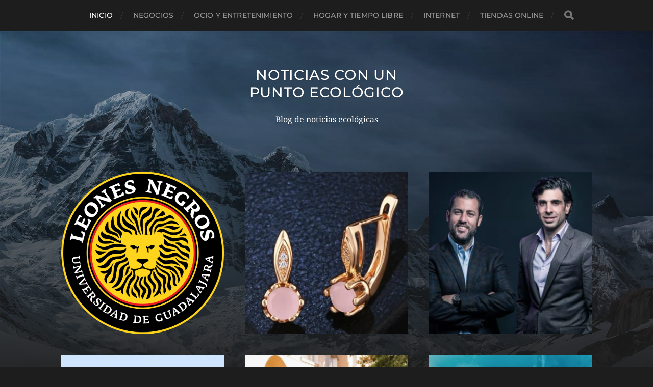

--- FILE ---
content_type: text/html; charset=UTF-8
request_url: https://www.agrojam.com/
body_size: 7395
content:
<!DOCTYPE html>

<html class="no-js" dir="ltr" lang="es" prefix="og: https://ogp.me/ns#">

	<head profile="http://gmpg.org/xfn/11">
		
		<meta http-equiv="Content-Type" content="text/html; charset=UTF-8" />
		<meta name="viewport" content="width=device-width, initial-scale=1.0, maximum-scale=1.0, user-scalable=no" >
		 
		<title>Noticias con un punto ecológico</title>
	<style>img:is([sizes="auto" i], [sizes^="auto," i]) { contain-intrinsic-size: 3000px 1500px }</style>
	
		<!-- All in One SEO 4.9.0 - aioseo.com -->
	<meta name="description" content="Blog de noticias ecológicas" />
	<meta name="robots" content="max-image-preview:large" />
	<link rel="canonical" href="https://www.agrojam.com/" />
	<link rel="next" href="https://www.agrojam.com/page/2/" />
	<meta name="generator" content="All in One SEO (AIOSEO) 4.9.0" />
		<meta property="og:locale" content="es_ES" />
		<meta property="og:site_name" content="Noticias con un punto ecológico | Blog de noticias ecológicas" />
		<meta property="og:type" content="article" />
		<meta property="og:title" content="Noticias con un punto ecológico" />
		<meta property="og:description" content="Blog de noticias ecológicas" />
		<meta property="og:url" content="https://www.agrojam.com/" />
		<meta name="twitter:card" content="summary" />
		<meta name="twitter:title" content="Noticias con un punto ecológico" />
		<meta name="twitter:description" content="Blog de noticias ecológicas" />
		<script type="application/ld+json" class="aioseo-schema">
			{"@context":"https:\/\/schema.org","@graph":[{"@type":"BreadcrumbList","@id":"https:\/\/www.agrojam.com\/#breadcrumblist","itemListElement":[{"@type":"ListItem","@id":"https:\/\/www.agrojam.com#listItem","position":1,"name":"Home"}]},{"@type":"CollectionPage","@id":"https:\/\/www.agrojam.com\/#collectionpage","url":"https:\/\/www.agrojam.com\/","name":"Noticias con un punto ecol\u00f3gico","description":"Blog de noticias ecol\u00f3gicas","inLanguage":"es-ES","isPartOf":{"@id":"https:\/\/www.agrojam.com\/#website"},"breadcrumb":{"@id":"https:\/\/www.agrojam.com\/#breadcrumblist"},"about":{"@id":"https:\/\/www.agrojam.com\/#organization"}},{"@type":"Organization","@id":"https:\/\/www.agrojam.com\/#organization","name":"Noticias con un punto ecol\u00f3gico","description":"Blog de noticias ecol\u00f3gicas","url":"https:\/\/www.agrojam.com\/"},{"@type":"WebSite","@id":"https:\/\/www.agrojam.com\/#website","url":"https:\/\/www.agrojam.com\/","name":"Noticias con un punto ecol\u00f3gico","description":"Blog de noticias ecol\u00f3gicas","inLanguage":"es-ES","publisher":{"@id":"https:\/\/www.agrojam.com\/#organization"}}]}
		</script>
		<!-- All in One SEO -->

<script>document.documentElement.className = document.documentElement.className.replace("no-js","js");</script>
<link rel="alternate" type="application/rss+xml" title="Noticias con un punto ecológico &raquo; Feed" href="https://www.agrojam.com/feed/" />
<link rel="alternate" type="application/rss+xml" title="Noticias con un punto ecológico &raquo; Feed de los comentarios" href="https://www.agrojam.com/comments/feed/" />
<script type="text/javascript">
/* <![CDATA[ */
window._wpemojiSettings = {"baseUrl":"https:\/\/s.w.org\/images\/core\/emoji\/16.0.1\/72x72\/","ext":".png","svgUrl":"https:\/\/s.w.org\/images\/core\/emoji\/16.0.1\/svg\/","svgExt":".svg","source":{"concatemoji":"https:\/\/www.agrojam.com\/wp-includes\/js\/wp-emoji-release.min.js?ver=6.8.3"}};
/*! This file is auto-generated */
!function(s,n){var o,i,e;function c(e){try{var t={supportTests:e,timestamp:(new Date).valueOf()};sessionStorage.setItem(o,JSON.stringify(t))}catch(e){}}function p(e,t,n){e.clearRect(0,0,e.canvas.width,e.canvas.height),e.fillText(t,0,0);var t=new Uint32Array(e.getImageData(0,0,e.canvas.width,e.canvas.height).data),a=(e.clearRect(0,0,e.canvas.width,e.canvas.height),e.fillText(n,0,0),new Uint32Array(e.getImageData(0,0,e.canvas.width,e.canvas.height).data));return t.every(function(e,t){return e===a[t]})}function u(e,t){e.clearRect(0,0,e.canvas.width,e.canvas.height),e.fillText(t,0,0);for(var n=e.getImageData(16,16,1,1),a=0;a<n.data.length;a++)if(0!==n.data[a])return!1;return!0}function f(e,t,n,a){switch(t){case"flag":return n(e,"\ud83c\udff3\ufe0f\u200d\u26a7\ufe0f","\ud83c\udff3\ufe0f\u200b\u26a7\ufe0f")?!1:!n(e,"\ud83c\udde8\ud83c\uddf6","\ud83c\udde8\u200b\ud83c\uddf6")&&!n(e,"\ud83c\udff4\udb40\udc67\udb40\udc62\udb40\udc65\udb40\udc6e\udb40\udc67\udb40\udc7f","\ud83c\udff4\u200b\udb40\udc67\u200b\udb40\udc62\u200b\udb40\udc65\u200b\udb40\udc6e\u200b\udb40\udc67\u200b\udb40\udc7f");case"emoji":return!a(e,"\ud83e\udedf")}return!1}function g(e,t,n,a){var r="undefined"!=typeof WorkerGlobalScope&&self instanceof WorkerGlobalScope?new OffscreenCanvas(300,150):s.createElement("canvas"),o=r.getContext("2d",{willReadFrequently:!0}),i=(o.textBaseline="top",o.font="600 32px Arial",{});return e.forEach(function(e){i[e]=t(o,e,n,a)}),i}function t(e){var t=s.createElement("script");t.src=e,t.defer=!0,s.head.appendChild(t)}"undefined"!=typeof Promise&&(o="wpEmojiSettingsSupports",i=["flag","emoji"],n.supports={everything:!0,everythingExceptFlag:!0},e=new Promise(function(e){s.addEventListener("DOMContentLoaded",e,{once:!0})}),new Promise(function(t){var n=function(){try{var e=JSON.parse(sessionStorage.getItem(o));if("object"==typeof e&&"number"==typeof e.timestamp&&(new Date).valueOf()<e.timestamp+604800&&"object"==typeof e.supportTests)return e.supportTests}catch(e){}return null}();if(!n){if("undefined"!=typeof Worker&&"undefined"!=typeof OffscreenCanvas&&"undefined"!=typeof URL&&URL.createObjectURL&&"undefined"!=typeof Blob)try{var e="postMessage("+g.toString()+"("+[JSON.stringify(i),f.toString(),p.toString(),u.toString()].join(",")+"));",a=new Blob([e],{type:"text/javascript"}),r=new Worker(URL.createObjectURL(a),{name:"wpTestEmojiSupports"});return void(r.onmessage=function(e){c(n=e.data),r.terminate(),t(n)})}catch(e){}c(n=g(i,f,p,u))}t(n)}).then(function(e){for(var t in e)n.supports[t]=e[t],n.supports.everything=n.supports.everything&&n.supports[t],"flag"!==t&&(n.supports.everythingExceptFlag=n.supports.everythingExceptFlag&&n.supports[t]);n.supports.everythingExceptFlag=n.supports.everythingExceptFlag&&!n.supports.flag,n.DOMReady=!1,n.readyCallback=function(){n.DOMReady=!0}}).then(function(){return e}).then(function(){var e;n.supports.everything||(n.readyCallback(),(e=n.source||{}).concatemoji?t(e.concatemoji):e.wpemoji&&e.twemoji&&(t(e.twemoji),t(e.wpemoji)))}))}((window,document),window._wpemojiSettings);
/* ]]> */
</script>
<style id='wp-emoji-styles-inline-css' type='text/css'>

	img.wp-smiley, img.emoji {
		display: inline !important;
		border: none !important;
		box-shadow: none !important;
		height: 1em !important;
		width: 1em !important;
		margin: 0 0.07em !important;
		vertical-align: -0.1em !important;
		background: none !important;
		padding: 0 !important;
	}
</style>
<link rel='stylesheet' id='wp-block-library-css' href='https://www.agrojam.com/wp-includes/css/dist/block-library/style.min.css?ver=6.8.3' type='text/css' media='all' />
<style id='classic-theme-styles-inline-css' type='text/css'>
/*! This file is auto-generated */
.wp-block-button__link{color:#fff;background-color:#32373c;border-radius:9999px;box-shadow:none;text-decoration:none;padding:calc(.667em + 2px) calc(1.333em + 2px);font-size:1.125em}.wp-block-file__button{background:#32373c;color:#fff;text-decoration:none}
</style>
<link rel='stylesheet' id='aioseo/css/src/vue/standalone/blocks/table-of-contents/global.scss-css' href='https://www.agrojam.com/wp-content/plugins/all-in-one-seo-pack/dist/Lite/assets/css/table-of-contents/global.e90f6d47.css?ver=4.9.0' type='text/css' media='all' />
<style id='global-styles-inline-css' type='text/css'>
:root{--wp--preset--aspect-ratio--square: 1;--wp--preset--aspect-ratio--4-3: 4/3;--wp--preset--aspect-ratio--3-4: 3/4;--wp--preset--aspect-ratio--3-2: 3/2;--wp--preset--aspect-ratio--2-3: 2/3;--wp--preset--aspect-ratio--16-9: 16/9;--wp--preset--aspect-ratio--9-16: 9/16;--wp--preset--color--black: #1d1d1d;--wp--preset--color--cyan-bluish-gray: #abb8c3;--wp--preset--color--white: #fff;--wp--preset--color--pale-pink: #f78da7;--wp--preset--color--vivid-red: #cf2e2e;--wp--preset--color--luminous-vivid-orange: #ff6900;--wp--preset--color--luminous-vivid-amber: #fcb900;--wp--preset--color--light-green-cyan: #7bdcb5;--wp--preset--color--vivid-green-cyan: #00d084;--wp--preset--color--pale-cyan-blue: #8ed1fc;--wp--preset--color--vivid-cyan-blue: #0693e3;--wp--preset--color--vivid-purple: #9b51e0;--wp--preset--color--accent: #3bc492;--wp--preset--color--dark-gray: #555;--wp--preset--color--light-gray: #757575;--wp--preset--gradient--vivid-cyan-blue-to-vivid-purple: linear-gradient(135deg,rgba(6,147,227,1) 0%,rgb(155,81,224) 100%);--wp--preset--gradient--light-green-cyan-to-vivid-green-cyan: linear-gradient(135deg,rgb(122,220,180) 0%,rgb(0,208,130) 100%);--wp--preset--gradient--luminous-vivid-amber-to-luminous-vivid-orange: linear-gradient(135deg,rgba(252,185,0,1) 0%,rgba(255,105,0,1) 100%);--wp--preset--gradient--luminous-vivid-orange-to-vivid-red: linear-gradient(135deg,rgba(255,105,0,1) 0%,rgb(207,46,46) 100%);--wp--preset--gradient--very-light-gray-to-cyan-bluish-gray: linear-gradient(135deg,rgb(238,238,238) 0%,rgb(169,184,195) 100%);--wp--preset--gradient--cool-to-warm-spectrum: linear-gradient(135deg,rgb(74,234,220) 0%,rgb(151,120,209) 20%,rgb(207,42,186) 40%,rgb(238,44,130) 60%,rgb(251,105,98) 80%,rgb(254,248,76) 100%);--wp--preset--gradient--blush-light-purple: linear-gradient(135deg,rgb(255,206,236) 0%,rgb(152,150,240) 100%);--wp--preset--gradient--blush-bordeaux: linear-gradient(135deg,rgb(254,205,165) 0%,rgb(254,45,45) 50%,rgb(107,0,62) 100%);--wp--preset--gradient--luminous-dusk: linear-gradient(135deg,rgb(255,203,112) 0%,rgb(199,81,192) 50%,rgb(65,88,208) 100%);--wp--preset--gradient--pale-ocean: linear-gradient(135deg,rgb(255,245,203) 0%,rgb(182,227,212) 50%,rgb(51,167,181) 100%);--wp--preset--gradient--electric-grass: linear-gradient(135deg,rgb(202,248,128) 0%,rgb(113,206,126) 100%);--wp--preset--gradient--midnight: linear-gradient(135deg,rgb(2,3,129) 0%,rgb(40,116,252) 100%);--wp--preset--font-size--small: 14px;--wp--preset--font-size--medium: 20px;--wp--preset--font-size--large: 21px;--wp--preset--font-size--x-large: 42px;--wp--preset--font-size--normal: 16px;--wp--preset--font-size--larger: 26px;--wp--preset--spacing--20: 0.44rem;--wp--preset--spacing--30: 0.67rem;--wp--preset--spacing--40: 1rem;--wp--preset--spacing--50: 1.5rem;--wp--preset--spacing--60: 2.25rem;--wp--preset--spacing--70: 3.38rem;--wp--preset--spacing--80: 5.06rem;--wp--preset--shadow--natural: 6px 6px 9px rgba(0, 0, 0, 0.2);--wp--preset--shadow--deep: 12px 12px 50px rgba(0, 0, 0, 0.4);--wp--preset--shadow--sharp: 6px 6px 0px rgba(0, 0, 0, 0.2);--wp--preset--shadow--outlined: 6px 6px 0px -3px rgba(255, 255, 255, 1), 6px 6px rgba(0, 0, 0, 1);--wp--preset--shadow--crisp: 6px 6px 0px rgba(0, 0, 0, 1);}:where(.is-layout-flex){gap: 0.5em;}:where(.is-layout-grid){gap: 0.5em;}body .is-layout-flex{display: flex;}.is-layout-flex{flex-wrap: wrap;align-items: center;}.is-layout-flex > :is(*, div){margin: 0;}body .is-layout-grid{display: grid;}.is-layout-grid > :is(*, div){margin: 0;}:where(.wp-block-columns.is-layout-flex){gap: 2em;}:where(.wp-block-columns.is-layout-grid){gap: 2em;}:where(.wp-block-post-template.is-layout-flex){gap: 1.25em;}:where(.wp-block-post-template.is-layout-grid){gap: 1.25em;}.has-black-color{color: var(--wp--preset--color--black) !important;}.has-cyan-bluish-gray-color{color: var(--wp--preset--color--cyan-bluish-gray) !important;}.has-white-color{color: var(--wp--preset--color--white) !important;}.has-pale-pink-color{color: var(--wp--preset--color--pale-pink) !important;}.has-vivid-red-color{color: var(--wp--preset--color--vivid-red) !important;}.has-luminous-vivid-orange-color{color: var(--wp--preset--color--luminous-vivid-orange) !important;}.has-luminous-vivid-amber-color{color: var(--wp--preset--color--luminous-vivid-amber) !important;}.has-light-green-cyan-color{color: var(--wp--preset--color--light-green-cyan) !important;}.has-vivid-green-cyan-color{color: var(--wp--preset--color--vivid-green-cyan) !important;}.has-pale-cyan-blue-color{color: var(--wp--preset--color--pale-cyan-blue) !important;}.has-vivid-cyan-blue-color{color: var(--wp--preset--color--vivid-cyan-blue) !important;}.has-vivid-purple-color{color: var(--wp--preset--color--vivid-purple) !important;}.has-black-background-color{background-color: var(--wp--preset--color--black) !important;}.has-cyan-bluish-gray-background-color{background-color: var(--wp--preset--color--cyan-bluish-gray) !important;}.has-white-background-color{background-color: var(--wp--preset--color--white) !important;}.has-pale-pink-background-color{background-color: var(--wp--preset--color--pale-pink) !important;}.has-vivid-red-background-color{background-color: var(--wp--preset--color--vivid-red) !important;}.has-luminous-vivid-orange-background-color{background-color: var(--wp--preset--color--luminous-vivid-orange) !important;}.has-luminous-vivid-amber-background-color{background-color: var(--wp--preset--color--luminous-vivid-amber) !important;}.has-light-green-cyan-background-color{background-color: var(--wp--preset--color--light-green-cyan) !important;}.has-vivid-green-cyan-background-color{background-color: var(--wp--preset--color--vivid-green-cyan) !important;}.has-pale-cyan-blue-background-color{background-color: var(--wp--preset--color--pale-cyan-blue) !important;}.has-vivid-cyan-blue-background-color{background-color: var(--wp--preset--color--vivid-cyan-blue) !important;}.has-vivid-purple-background-color{background-color: var(--wp--preset--color--vivid-purple) !important;}.has-black-border-color{border-color: var(--wp--preset--color--black) !important;}.has-cyan-bluish-gray-border-color{border-color: var(--wp--preset--color--cyan-bluish-gray) !important;}.has-white-border-color{border-color: var(--wp--preset--color--white) !important;}.has-pale-pink-border-color{border-color: var(--wp--preset--color--pale-pink) !important;}.has-vivid-red-border-color{border-color: var(--wp--preset--color--vivid-red) !important;}.has-luminous-vivid-orange-border-color{border-color: var(--wp--preset--color--luminous-vivid-orange) !important;}.has-luminous-vivid-amber-border-color{border-color: var(--wp--preset--color--luminous-vivid-amber) !important;}.has-light-green-cyan-border-color{border-color: var(--wp--preset--color--light-green-cyan) !important;}.has-vivid-green-cyan-border-color{border-color: var(--wp--preset--color--vivid-green-cyan) !important;}.has-pale-cyan-blue-border-color{border-color: var(--wp--preset--color--pale-cyan-blue) !important;}.has-vivid-cyan-blue-border-color{border-color: var(--wp--preset--color--vivid-cyan-blue) !important;}.has-vivid-purple-border-color{border-color: var(--wp--preset--color--vivid-purple) !important;}.has-vivid-cyan-blue-to-vivid-purple-gradient-background{background: var(--wp--preset--gradient--vivid-cyan-blue-to-vivid-purple) !important;}.has-light-green-cyan-to-vivid-green-cyan-gradient-background{background: var(--wp--preset--gradient--light-green-cyan-to-vivid-green-cyan) !important;}.has-luminous-vivid-amber-to-luminous-vivid-orange-gradient-background{background: var(--wp--preset--gradient--luminous-vivid-amber-to-luminous-vivid-orange) !important;}.has-luminous-vivid-orange-to-vivid-red-gradient-background{background: var(--wp--preset--gradient--luminous-vivid-orange-to-vivid-red) !important;}.has-very-light-gray-to-cyan-bluish-gray-gradient-background{background: var(--wp--preset--gradient--very-light-gray-to-cyan-bluish-gray) !important;}.has-cool-to-warm-spectrum-gradient-background{background: var(--wp--preset--gradient--cool-to-warm-spectrum) !important;}.has-blush-light-purple-gradient-background{background: var(--wp--preset--gradient--blush-light-purple) !important;}.has-blush-bordeaux-gradient-background{background: var(--wp--preset--gradient--blush-bordeaux) !important;}.has-luminous-dusk-gradient-background{background: var(--wp--preset--gradient--luminous-dusk) !important;}.has-pale-ocean-gradient-background{background: var(--wp--preset--gradient--pale-ocean) !important;}.has-electric-grass-gradient-background{background: var(--wp--preset--gradient--electric-grass) !important;}.has-midnight-gradient-background{background: var(--wp--preset--gradient--midnight) !important;}.has-small-font-size{font-size: var(--wp--preset--font-size--small) !important;}.has-medium-font-size{font-size: var(--wp--preset--font-size--medium) !important;}.has-large-font-size{font-size: var(--wp--preset--font-size--large) !important;}.has-x-large-font-size{font-size: var(--wp--preset--font-size--x-large) !important;}
:where(.wp-block-post-template.is-layout-flex){gap: 1.25em;}:where(.wp-block-post-template.is-layout-grid){gap: 1.25em;}
:where(.wp-block-columns.is-layout-flex){gap: 2em;}:where(.wp-block-columns.is-layout-grid){gap: 2em;}
:root :where(.wp-block-pullquote){font-size: 1.5em;line-height: 1.6;}
</style>
<link rel='stylesheet' id='hitchcock_google_fonts-css' href='https://www.agrojam.com/wp-content/themes/hitchcock/assets/css/fonts.css?ver=6.8.3' type='text/css' media='all' />
<link rel='stylesheet' id='hitchcock_fontawesome-css' href='https://www.agrojam.com/wp-content/themes/hitchcock/assets/fonts/font-awesome/css/font-awesome.css?ver=2.2.1' type='text/css' media='all' />
<link rel='stylesheet' id='hitchcock_style-css' href='https://www.agrojam.com/wp-content/themes/hitchcock/style.css?ver=2.2.1' type='text/css' media='all' />
<script type="text/javascript" src="https://www.agrojam.com/wp-includes/js/jquery/jquery.min.js?ver=3.7.1" id="jquery-core-js"></script>
<script type="text/javascript" src="https://www.agrojam.com/wp-includes/js/jquery/jquery-migrate.min.js?ver=3.4.1" id="jquery-migrate-js"></script>
<script type="text/javascript" src="https://www.agrojam.com/wp-content/themes/hitchcock/assets/js/flexslider.js?ver=2.2.1" id="hitchcock_flexslider-js"></script>
<script type="text/javascript" src="https://www.agrojam.com/wp-content/themes/hitchcock/assets/js/doubletaptogo.js?ver=2.2.1" id="hitchcock_doubletaptogo-js"></script>
<script type="text/javascript" src="https://www.agrojam.com/wp-content/themes/hitchcock/assets/js/global.js?ver=2.2.1" id="hitchcock_global-js"></script>
<link rel="https://api.w.org/" href="https://www.agrojam.com/wp-json/" /><link rel="EditURI" type="application/rsd+xml" title="RSD" href="https://www.agrojam.com/xmlrpc.php?rsd" />
<meta name="generator" content="WordPress 6.8.3" />
<style type="text/css">
	.addw2p {
		list-style-type: none;
		list-style-image: none;
	}
</style>
	
	</head>
	
	<body data-rsssl=1 class="home blog wp-theme-hitchcock">

		
		<a class="skip-link button" href="#site-content">Saltar al contenido</a>
		
		<div class="navigation">
			
			<div class="section-inner">
				
				<ul class="main-menu">
																		
					<li id="menu-item-644" class="menu-item menu-item-type-custom menu-item-object-custom current-menu-item current_page_item menu-item-home menu-item-644"><a href="https://www.agrojam.com" aria-current="page">Inicio</a></li>
<li id="menu-item-647" class="menu-item menu-item-type-taxonomy menu-item-object-category menu-item-647"><a href="https://www.agrojam.com/category/negocios/">Negocios</a></li>
<li id="menu-item-648" class="menu-item menu-item-type-taxonomy menu-item-object-category menu-item-648"><a href="https://www.agrojam.com/category/ocio-y-entretenimiento/">Ocio y entretenimiento</a></li>
<li id="menu-item-649" class="menu-item menu-item-type-taxonomy menu-item-object-category menu-item-649"><a href="https://www.agrojam.com/category/hogar-y-tiempo-libre/">Hogar y tiempo libre</a></li>
<li id="menu-item-651" class="menu-item menu-item-type-taxonomy menu-item-object-category menu-item-651"><a href="https://www.agrojam.com/category/internet/">Internet</a></li>
<li id="menu-item-652" class="menu-item menu-item-type-taxonomy menu-item-object-category menu-item-652"><a href="https://www.agrojam.com/category/tiendas-online/">Tiendas Online</a></li>
					
					<li class="header-search">
						
<form method="get" class="search-form" id="search-form-694f7b759127b" action="https://www.agrojam.com/">
	<input type="search" class="search-field" placeholder="Formulario de búsqueda" name="s" id="search-field-694f7b759127c" /> 
	<button type="submit" class="search-button">
		<span class="screen-reader-text">Buscar</span>
		<div class="fa fw fa-search"></div>
	</button>
</form>					</li>
					
				</ul>
				
			</div><!-- .section-inner -->
			
			<button type="button" class="nav-toggle">
					
				<div class="bars">
					<div class="bar"></div>
					<div class="bar"></div>
					<div class="bar"></div>
				</div>
				
			</button><!-- .nav-toggle -->
			
			<div class="mobile-navigation">
			
				<ul class="mobile-menu">
																			
					<li class="menu-item menu-item-type-custom menu-item-object-custom current-menu-item current_page_item menu-item-home menu-item-644"><a href="https://www.agrojam.com" aria-current="page">Inicio</a></li>
<li class="menu-item menu-item-type-taxonomy menu-item-object-category menu-item-647"><a href="https://www.agrojam.com/category/negocios/">Negocios</a></li>
<li class="menu-item menu-item-type-taxonomy menu-item-object-category menu-item-648"><a href="https://www.agrojam.com/category/ocio-y-entretenimiento/">Ocio y entretenimiento</a></li>
<li class="menu-item menu-item-type-taxonomy menu-item-object-category menu-item-649"><a href="https://www.agrojam.com/category/hogar-y-tiempo-libre/">Hogar y tiempo libre</a></li>
<li class="menu-item menu-item-type-taxonomy menu-item-object-category menu-item-651"><a href="https://www.agrojam.com/category/internet/">Internet</a></li>
<li class="menu-item menu-item-type-taxonomy menu-item-object-category menu-item-652"><a href="https://www.agrojam.com/category/tiendas-online/">Tiendas Online</a></li>
					
				</ul>
				
				
<form method="get" class="search-form" id="search-form-694f7b75916ab" action="https://www.agrojam.com/">
	<input type="search" class="search-field" placeholder="Formulario de búsqueda" name="s" id="search-field-694f7b75916ac" /> 
	<button type="submit" class="search-button">
		<span class="screen-reader-text">Buscar</span>
		<div class="fa fw fa-search"></div>
	</button>
</form>			
			</div><!-- .mobile-navigation -->
			
		</div><!-- .navigation -->

				
		<div class="header-image" style="background-image: url( https://www.agrojam.com/wp-content/themes/hitchcock/assets/images/bg.jpg );"></div>
	
		<div class="header section-inner">
		
				
			<h1 class="blog-title">
									<a href="https://www.agrojam.com" rel="home">Noticias con un punto ecológico</a>
							</h1>
			
							<div class="blog-description"><p>Blog de noticias ecológicas</p>
</div>
						
						
		</div><!-- .header -->

		<main id="site-content">
<div class="content section-inner">

			
	
		<div class="posts group" id="posts">

			
<a href="https://www.agrojam.com/quien-gano-el-partido-entre-leones-negros-y-atletico-la-paz-resultado-goles-y-proximos-partidos/" id="post-2815" class="post post-2815 type-post status-publish format-standard has-post-thumbnail hentry category-deportes" style="background-image: url( https://www.agrojam.com/wp-content/uploads/2025/09/Leones_Negros_Guadalajara.svg_-508x508.png );">

	<div class="post-overlay">
		
				
		<div class="archive-post-header">
		
		    <p class="archive-post-date">27 septiembre, 2025</p>
							
		    		    	<h2 class="archive-post-title">¿Quién ganó el partido entre Leones Negros y Atlético La Paz? | Resultado, goles y próximos partidos</h2>
		    	    
		</div>

	</div>
	
</a><!-- .post -->
<a href="https://www.agrojam.com/por-que-cada-vez-mas-tiendas-eligen-joyeria-de-acero-inoxidable/" id="post-2783" class="post post-2783 type-post status-publish format-standard has-post-thumbnail hentry category-general category-tiendas-online" style="background-image: url( https://www.agrojam.com/wp-content/uploads/2025/05/joya-508x676.webp );">

	<div class="post-overlay">
		
				
		<div class="archive-post-header">
		
		    <p class="archive-post-date">6 mayo, 2025</p>
							
		    		    	<h2 class="archive-post-title">¿Por qué cada vez más tiendas eligen joyería de acero inoxidable?</h2>
		    	    
		</div>

	</div>
	
</a><!-- .post -->
<a href="https://www.agrojam.com/urban-center-la-vision-de-moises-ison-que-define-el-futuro-del-comercio-urbano/" id="post-2768" class="post post-2768 type-post status-publish format-standard has-post-thumbnail hentry category-cultura-y-sociedad" style="background-image: url( https://www.agrojam.com/wp-content/uploads/2025/03/moises_ison_zaga_11-508x335.png );">

	<div class="post-overlay">
		
				
		<div class="archive-post-header">
		
		    <p class="archive-post-date">7 marzo, 2025</p>
							
		    		    	<h2 class="archive-post-title">Urban Center: La visión de Moisés Ison que define el futuro del comercio urbano</h2>
		    	    
		</div>

	</div>
	
</a><!-- .post -->
<a href="https://www.agrojam.com/que-es-people-analytics/" id="post-2732" class="post post-2732 type-post status-publish format-standard has-post-thumbnail hentry category-negocios" style="background-image: url( https://www.agrojam.com/wp-content/uploads/2024/11/agrojam.com-Que-es-People-Analytics-508x285.jpg );">

	<div class="post-overlay">
		
				
		<div class="archive-post-header">
		
		    <p class="archive-post-date">27 noviembre, 2024</p>
							
		    		    	<h2 class="archive-post-title">¿Qué es People Analytics?</h2>
		    	    
		</div>

	</div>
	
</a><!-- .post -->
<a href="https://www.agrojam.com/mauricio-quintanilla-hernandez-represento-a-mexico-en-beverly-hills/" id="post-2683" class="post post-2683 type-post status-publish format-standard has-post-thumbnail hentry category-sin-categoria" style="background-image: url( https://www.agrojam.com/wp-content/uploads/2024/08/MAURICIOQUINTANILLA_1-508x294.png );">

	<div class="post-overlay">
		
				
		<div class="archive-post-header">
		
		    <p class="archive-post-date">9 agosto, 2024</p>
							
		    		    	<h2 class="archive-post-title">Mauricio Quintanilla Hernández representó a México en Beverly Hills</h2>
		    	    
		</div>

	</div>
	
</a><!-- .post -->
<a href="https://www.agrojam.com/bu-cuaron-una-nueva-promesa-en-la-industria-musical/" id="post-2667" class="post post-2667 type-post status-publish format-standard has-post-thumbnail hentry category-cultura-y-sociedad" style="background-image: url( https://www.agrojam.com/wp-content/uploads/2024/07/BU_CUARON_1-508x317.png );">

	<div class="post-overlay">
		
				
		<div class="archive-post-header">
		
		    <p class="archive-post-date">31 julio, 2024</p>
							
		    		    	<h2 class="archive-post-title">Bu Cuarón: Una nueva promesa en la industria musical</h2>
		    	    
		</div>

	</div>
	
</a><!-- .post -->
<a href="https://www.agrojam.com/como-desentranar-textos-complejos-para-editores-y-lectores/" id="post-2615" class="post post-2615 type-post status-publish format-standard has-post-thumbnail hentry category-general" style="background-image: url( https://www.agrojam.com/wp-content/uploads/2023/10/resoomer-logo-horizontal-508x203.png );">

	<div class="post-overlay">
		
				
		<div class="archive-post-header">
		
		    <p class="archive-post-date">14 octubre, 2023</p>
							
		    		    	<h2 class="archive-post-title">Cómo desentrañar textos complejos para editores y lectores</h2>
		    	    
		</div>

	</div>
	
</a><!-- .post -->
<a href="https://www.agrojam.com/impacto-de-la-tecnologia-en-los-laboratorios-dentales/" id="post-2599" class="post post-2599 type-post status-publish format-standard has-post-thumbnail hentry category-salud" style="background-image: url( https://www.agrojam.com/wp-content/uploads/2023/09/Impacto-de-la-tecnologia-en-los-laboratorios-dentales-1-508x347.jpg );">

	<div class="post-overlay">
		
				
		<div class="archive-post-header">
		
		    <p class="archive-post-date">18 septiembre, 2023</p>
							
		    		    	<h2 class="archive-post-title">Impacto de la tecnología en los laboratorios dentales</h2>
		    	    
		</div>

	</div>
	
</a><!-- .post -->
<a href="https://www.agrojam.com/todo-lo-que-necesita-saber-sobre-las-agencias-de-subrogacion/" id="post-2521" class="post post-2521 type-post status-publish format-standard has-post-thumbnail hentry category-salud" style="background-image: url( https://www.agrojam.com/wp-content/uploads/2023/01/subrogacion0001-508x286.jpg );">

	<div class="post-overlay">
		
				
		<div class="archive-post-header">
		
		    <p class="archive-post-date">5 enero, 2023</p>
							
		    		    	<h2 class="archive-post-title">Todo lo que necesita saber sobre las agencias de subrogación</h2>
		    	    
		</div>

	</div>
	
</a><!-- .post -->
<a href="https://www.agrojam.com/conseguir-una-audiencia-fresca-y-conveniente-para-mi-negocio-en-twitter/" id="post-2480" class="post post-2480 type-post status-publish format-standard has-post-thumbnail hentry category-internet" style="background-image: url( https://www.agrojam.com/wp-content/uploads/2022/12/24-audiencia-en-twitter-508x381.jpg );">

	<div class="post-overlay">
		
				
		<div class="archive-post-header">
		
		    <p class="archive-post-date">1 diciembre, 2022</p>
							
		    		    	<h2 class="archive-post-title">Conseguir una audiencia fresca y conveniente para mi negocio en Twitter</h2>
		    	    
		</div>

	</div>
	
</a><!-- .post -->
<a href="https://www.agrojam.com/sempra-un-gran-referente-en-la-industria-energetica-combatir-la-corrupcion/" id="post-2371" class="post post-2371 type-post status-publish format-standard has-post-thumbnail hentry category-general" style="background-image: url( https://www.agrojam.com/wp-content/uploads/2022/09/220818_SMPR_SEMPRA_CORRUPCION-1-508x338.png );">

	<div class="post-overlay">
		
				
		<div class="archive-post-header">
		
		    <p class="archive-post-date">7 septiembre, 2022</p>
							
		    		    	<h2 class="archive-post-title">Sempra: un gran referente en la industria energética / Combatir la corrupción</h2>
		    	    
		</div>

	</div>
	
</a><!-- .post -->
<a href="https://www.agrojam.com/cuales-son-las-principales-ventajas-de-los-coches-dacia/" id="post-2326" class="post post-2326 type-post status-publish format-standard has-post-thumbnail hentry category-sin-categoria" style="background-image: url( https://www.agrojam.com/wp-content/uploads/2022/08/dacia-duster-1-508x286.jpg );">

	<div class="post-overlay">
		
				
		<div class="archive-post-header">
		
		    <p class="archive-post-date">5 agosto, 2022</p>
							
		    		    	<h2 class="archive-post-title">¿Cuáles son las principales ventajas de los coches Dacia?</h2>
		    	    
		</div>

	</div>
	
</a><!-- .post -->			
		</div><!-- .posts -->

		
				
	<div class="archive-nav group">
		
		<span class="fa fw fa-angle-left"></span><span class="sep">/</span><a href="https://www.agrojam.com/page/2/" ><span class="fa fw fa-angle-right"></span></a>			
	</div><!-- .archive-nav-->
					
			
</div><!-- .content -->
	              	        
		</main><!-- #site-content -->

		
		<div class="credits section-inner">
			<p>&copy; 2025 <a href="https://www.agrojam.com">Noticias con un punto ecológico</a></p>
			<p class="theme-by">Tema de <a href="https://andersnoren.se">Anders Nor&eacute;n</a></p>
		</div><!-- .credits -->

		<script type="speculationrules">
{"prefetch":[{"source":"document","where":{"and":[{"href_matches":"\/*"},{"not":{"href_matches":["\/wp-*.php","\/wp-admin\/*","\/wp-content\/uploads\/*","\/wp-content\/*","\/wp-content\/plugins\/*","\/wp-content\/themes\/hitchcock\/*","\/*\\?(.+)"]}},{"not":{"selector_matches":"a[rel~=\"nofollow\"]"}},{"not":{"selector_matches":".no-prefetch, .no-prefetch a"}}]},"eagerness":"conservative"}]}
</script>
<script type="module"  src="https://www.agrojam.com/wp-content/plugins/all-in-one-seo-pack/dist/Lite/assets/table-of-contents.95d0dfce.js?ver=4.9.0" id="aioseo/js/src/vue/standalone/blocks/table-of-contents/frontend.js-js"></script>

	</body>
	
</html>